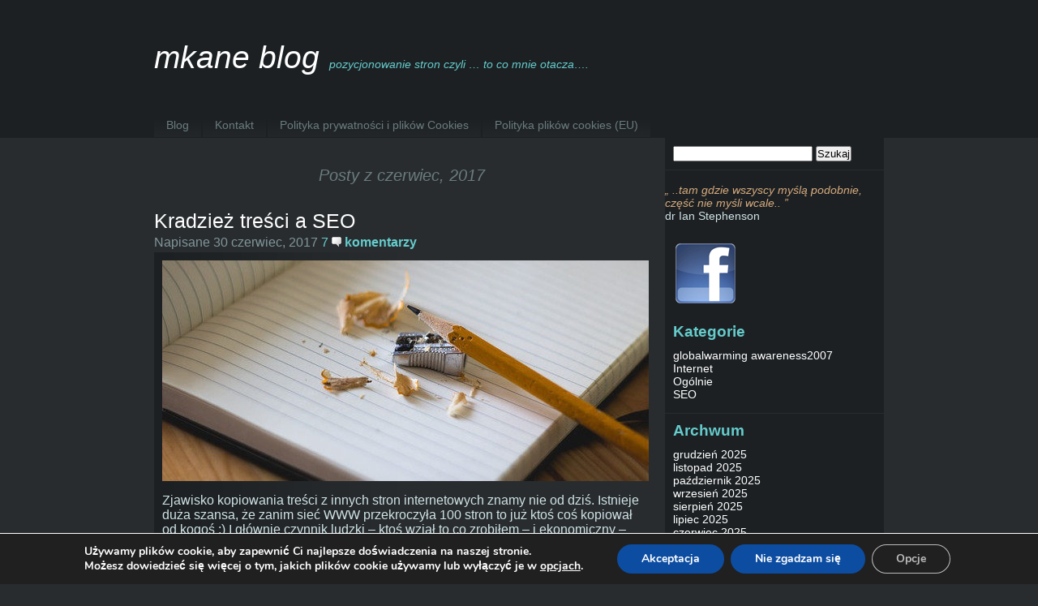

--- FILE ---
content_type: text/html; charset=UTF-8
request_url: https://mkane.antygen.pl/2017/06/
body_size: 8458
content:
<!DOCTYPE html PUBLIC "-//W3C//DTD XHTML 1.0 Transitional//EN" "http://www.w3.org/TR/xhtml1/DTD/xhtml1-transitional.dtd">
<html xmlns="http://www.w3.org/1999/xhtml">
<head profile="http://gmpg.org/xfn/11">
<meta http-equiv="Content-Type" content="text/html; charset=UTF-8" />
<title>
mkane blog &raquo; 2017 &raquo; czerwiec</title>

<META content="Pozycjonowanie stron internetowych - moje przemy&#347;lenia, rady i testy. Poruszam tematy z zakresu wyszukiwarek internetowych, 
system&#243;w komputerowych oraz sieci." name=Description>

<script type="text/javascript" src="https://apis.google.com/js/plusone.js">{ lang: 'pl'}</script>

<meta name="distribution" content="global" />
<meta name="robots" content="follow, all" />
<meta name="language" content="pl" />
<link rel="shortcut icon" href="/favicon.ico" >
<link rel="alternate" type="application/rss+xml" title="RSS 2.0" href="https://mkane.antygen.pl/feed/" />
<link rel="alternate" type="text/xml" title="RSS .92" href="https://mkane.antygen.pl/feed/rss/" />
<link rel="alternate" type="application/atom+xml" title="Atom 0.3" href="https://mkane.antygen.pl/feed/atom/" />
<link rel="pingback" href="https://mkane.antygen.pl/xmlrpc.php" />
	<link rel='archives' title='grudzień 2025' href='https://mkane.antygen.pl/2025/12/' />
	<link rel='archives' title='listopad 2025' href='https://mkane.antygen.pl/2025/11/' />
	<link rel='archives' title='październik 2025' href='https://mkane.antygen.pl/2025/10/' />
	<link rel='archives' title='wrzesień 2025' href='https://mkane.antygen.pl/2025/09/' />
	<link rel='archives' title='sierpień 2025' href='https://mkane.antygen.pl/2025/08/' />
	<link rel='archives' title='lipiec 2025' href='https://mkane.antygen.pl/2025/07/' />
	<link rel='archives' title='czerwiec 2025' href='https://mkane.antygen.pl/2025/06/' />
	<link rel='archives' title='maj 2025' href='https://mkane.antygen.pl/2025/05/' />
	<link rel='archives' title='kwiecień 2025' href='https://mkane.antygen.pl/2025/04/' />
	<link rel='archives' title='marzec 2025' href='https://mkane.antygen.pl/2025/03/' />
	<link rel='archives' title='luty 2025' href='https://mkane.antygen.pl/2025/02/' />
	<link rel='archives' title='styczeń 2025' href='https://mkane.antygen.pl/2025/01/' />
	<link rel='archives' title='grudzień 2024' href='https://mkane.antygen.pl/2024/12/' />
	<link rel='archives' title='listopad 2024' href='https://mkane.antygen.pl/2024/11/' />
	<link rel='archives' title='październik 2024' href='https://mkane.antygen.pl/2024/10/' />
	<link rel='archives' title='wrzesień 2024' href='https://mkane.antygen.pl/2024/09/' />
	<link rel='archives' title='sierpień 2024' href='https://mkane.antygen.pl/2024/08/' />
	<link rel='archives' title='lipiec 2024' href='https://mkane.antygen.pl/2024/07/' />
	<link rel='archives' title='czerwiec 2024' href='https://mkane.antygen.pl/2024/06/' />
	<link rel='archives' title='maj 2024' href='https://mkane.antygen.pl/2024/05/' />
	<link rel='archives' title='kwiecień 2024' href='https://mkane.antygen.pl/2024/04/' />
	<link rel='archives' title='marzec 2024' href='https://mkane.antygen.pl/2024/03/' />
	<link rel='archives' title='luty 2024' href='https://mkane.antygen.pl/2024/02/' />
	<link rel='archives' title='styczeń 2024' href='https://mkane.antygen.pl/2024/01/' />
	<link rel='archives' title='grudzień 2023' href='https://mkane.antygen.pl/2023/12/' />
	<link rel='archives' title='listopad 2023' href='https://mkane.antygen.pl/2023/11/' />
	<link rel='archives' title='październik 2023' href='https://mkane.antygen.pl/2023/10/' />
	<link rel='archives' title='wrzesień 2023' href='https://mkane.antygen.pl/2023/09/' />
	<link rel='archives' title='sierpień 2023' href='https://mkane.antygen.pl/2023/08/' />
	<link rel='archives' title='lipiec 2023' href='https://mkane.antygen.pl/2023/07/' />
	<link rel='archives' title='czerwiec 2023' href='https://mkane.antygen.pl/2023/06/' />
	<link rel='archives' title='maj 2023' href='https://mkane.antygen.pl/2023/05/' />
	<link rel='archives' title='kwiecień 2023' href='https://mkane.antygen.pl/2023/04/' />
	<link rel='archives' title='marzec 2023' href='https://mkane.antygen.pl/2023/03/' />
	<link rel='archives' title='luty 2023' href='https://mkane.antygen.pl/2023/02/' />
	<link rel='archives' title='styczeń 2023' href='https://mkane.antygen.pl/2023/01/' />
	<link rel='archives' title='grudzień 2022' href='https://mkane.antygen.pl/2022/12/' />
	<link rel='archives' title='listopad 2022' href='https://mkane.antygen.pl/2022/11/' />
	<link rel='archives' title='październik 2022' href='https://mkane.antygen.pl/2022/10/' />
	<link rel='archives' title='wrzesień 2022' href='https://mkane.antygen.pl/2022/09/' />
	<link rel='archives' title='sierpień 2022' href='https://mkane.antygen.pl/2022/08/' />
	<link rel='archives' title='lipiec 2022' href='https://mkane.antygen.pl/2022/07/' />
	<link rel='archives' title='czerwiec 2022' href='https://mkane.antygen.pl/2022/06/' />
	<link rel='archives' title='maj 2022' href='https://mkane.antygen.pl/2022/05/' />
	<link rel='archives' title='kwiecień 2022' href='https://mkane.antygen.pl/2022/04/' />
	<link rel='archives' title='marzec 2022' href='https://mkane.antygen.pl/2022/03/' />
	<link rel='archives' title='luty 2022' href='https://mkane.antygen.pl/2022/02/' />
	<link rel='archives' title='styczeń 2022' href='https://mkane.antygen.pl/2022/01/' />
	<link rel='archives' title='grudzień 2021' href='https://mkane.antygen.pl/2021/12/' />
	<link rel='archives' title='listopad 2021' href='https://mkane.antygen.pl/2021/11/' />
	<link rel='archives' title='październik 2021' href='https://mkane.antygen.pl/2021/10/' />
	<link rel='archives' title='wrzesień 2021' href='https://mkane.antygen.pl/2021/09/' />
	<link rel='archives' title='sierpień 2021' href='https://mkane.antygen.pl/2021/08/' />
	<link rel='archives' title='lipiec 2021' href='https://mkane.antygen.pl/2021/07/' />
	<link rel='archives' title='czerwiec 2021' href='https://mkane.antygen.pl/2021/06/' />
	<link rel='archives' title='maj 2021' href='https://mkane.antygen.pl/2021/05/' />
	<link rel='archives' title='kwiecień 2021' href='https://mkane.antygen.pl/2021/04/' />
	<link rel='archives' title='marzec 2021' href='https://mkane.antygen.pl/2021/03/' />
	<link rel='archives' title='luty 2021' href='https://mkane.antygen.pl/2021/02/' />
	<link rel='archives' title='styczeń 2021' href='https://mkane.antygen.pl/2021/01/' />
	<link rel='archives' title='grudzień 2020' href='https://mkane.antygen.pl/2020/12/' />
	<link rel='archives' title='listopad 2020' href='https://mkane.antygen.pl/2020/11/' />
	<link rel='archives' title='październik 2020' href='https://mkane.antygen.pl/2020/10/' />
	<link rel='archives' title='wrzesień 2020' href='https://mkane.antygen.pl/2020/09/' />
	<link rel='archives' title='sierpień 2020' href='https://mkane.antygen.pl/2020/08/' />
	<link rel='archives' title='lipiec 2020' href='https://mkane.antygen.pl/2020/07/' />
	<link rel='archives' title='czerwiec 2020' href='https://mkane.antygen.pl/2020/06/' />
	<link rel='archives' title='maj 2020' href='https://mkane.antygen.pl/2020/05/' />
	<link rel='archives' title='kwiecień 2020' href='https://mkane.antygen.pl/2020/04/' />
	<link rel='archives' title='marzec 2020' href='https://mkane.antygen.pl/2020/03/' />
	<link rel='archives' title='luty 2020' href='https://mkane.antygen.pl/2020/02/' />
	<link rel='archives' title='styczeń 2020' href='https://mkane.antygen.pl/2020/01/' />
	<link rel='archives' title='grudzień 2019' href='https://mkane.antygen.pl/2019/12/' />
	<link rel='archives' title='listopad 2019' href='https://mkane.antygen.pl/2019/11/' />
	<link rel='archives' title='październik 2019' href='https://mkane.antygen.pl/2019/10/' />
	<link rel='archives' title='wrzesień 2019' href='https://mkane.antygen.pl/2019/09/' />
	<link rel='archives' title='sierpień 2019' href='https://mkane.antygen.pl/2019/08/' />
	<link rel='archives' title='lipiec 2019' href='https://mkane.antygen.pl/2019/07/' />
	<link rel='archives' title='czerwiec 2019' href='https://mkane.antygen.pl/2019/06/' />
	<link rel='archives' title='maj 2019' href='https://mkane.antygen.pl/2019/05/' />
	<link rel='archives' title='kwiecień 2019' href='https://mkane.antygen.pl/2019/04/' />
	<link rel='archives' title='marzec 2019' href='https://mkane.antygen.pl/2019/03/' />
	<link rel='archives' title='luty 2019' href='https://mkane.antygen.pl/2019/02/' />
	<link rel='archives' title='styczeń 2019' href='https://mkane.antygen.pl/2019/01/' />
	<link rel='archives' title='grudzień 2018' href='https://mkane.antygen.pl/2018/12/' />
	<link rel='archives' title='listopad 2018' href='https://mkane.antygen.pl/2018/11/' />
	<link rel='archives' title='październik 2018' href='https://mkane.antygen.pl/2018/10/' />
	<link rel='archives' title='wrzesień 2018' href='https://mkane.antygen.pl/2018/09/' />
	<link rel='archives' title='sierpień 2018' href='https://mkane.antygen.pl/2018/08/' />
	<link rel='archives' title='lipiec 2018' href='https://mkane.antygen.pl/2018/07/' />
	<link rel='archives' title='czerwiec 2018' href='https://mkane.antygen.pl/2018/06/' />
	<link rel='archives' title='maj 2018' href='https://mkane.antygen.pl/2018/05/' />
	<link rel='archives' title='kwiecień 2018' href='https://mkane.antygen.pl/2018/04/' />
	<link rel='archives' title='marzec 2018' href='https://mkane.antygen.pl/2018/03/' />
	<link rel='archives' title='luty 2018' href='https://mkane.antygen.pl/2018/02/' />
	<link rel='archives' title='styczeń 2018' href='https://mkane.antygen.pl/2018/01/' />
	<link rel='archives' title='grudzień 2017' href='https://mkane.antygen.pl/2017/12/' />
	<link rel='archives' title='listopad 2017' href='https://mkane.antygen.pl/2017/11/' />
	<link rel='archives' title='październik 2017' href='https://mkane.antygen.pl/2017/10/' />
	<link rel='archives' title='wrzesień 2017' href='https://mkane.antygen.pl/2017/09/' />
	<link rel='archives' title='sierpień 2017' href='https://mkane.antygen.pl/2017/08/' />
	<link rel='archives' title='lipiec 2017' href='https://mkane.antygen.pl/2017/07/' />
	<link rel='archives' title='czerwiec 2017' href='https://mkane.antygen.pl/2017/06/' />
	<link rel='archives' title='maj 2017' href='https://mkane.antygen.pl/2017/05/' />
	<link rel='archives' title='kwiecień 2017' href='https://mkane.antygen.pl/2017/04/' />
	<link rel='archives' title='marzec 2017' href='https://mkane.antygen.pl/2017/03/' />
	<link rel='archives' title='luty 2017' href='https://mkane.antygen.pl/2017/02/' />
	<link rel='archives' title='styczeń 2017' href='https://mkane.antygen.pl/2017/01/' />
	<link rel='archives' title='grudzień 2016' href='https://mkane.antygen.pl/2016/12/' />
	<link rel='archives' title='listopad 2016' href='https://mkane.antygen.pl/2016/11/' />
	<link rel='archives' title='październik 2016' href='https://mkane.antygen.pl/2016/10/' />
	<link rel='archives' title='wrzesień 2016' href='https://mkane.antygen.pl/2016/09/' />
	<link rel='archives' title='sierpień 2016' href='https://mkane.antygen.pl/2016/08/' />
	<link rel='archives' title='lipiec 2016' href='https://mkane.antygen.pl/2016/07/' />
	<link rel='archives' title='czerwiec 2016' href='https://mkane.antygen.pl/2016/06/' />
	<link rel='archives' title='maj 2016' href='https://mkane.antygen.pl/2016/05/' />
	<link rel='archives' title='kwiecień 2016' href='https://mkane.antygen.pl/2016/04/' />
	<link rel='archives' title='marzec 2016' href='https://mkane.antygen.pl/2016/03/' />
	<link rel='archives' title='luty 2016' href='https://mkane.antygen.pl/2016/02/' />
	<link rel='archives' title='styczeń 2016' href='https://mkane.antygen.pl/2016/01/' />
	<link rel='archives' title='grudzień 2015' href='https://mkane.antygen.pl/2015/12/' />
	<link rel='archives' title='listopad 2015' href='https://mkane.antygen.pl/2015/11/' />
	<link rel='archives' title='październik 2015' href='https://mkane.antygen.pl/2015/10/' />
	<link rel='archives' title='wrzesień 2015' href='https://mkane.antygen.pl/2015/09/' />
	<link rel='archives' title='sierpień 2015' href='https://mkane.antygen.pl/2015/08/' />
	<link rel='archives' title='lipiec 2015' href='https://mkane.antygen.pl/2015/07/' />
	<link rel='archives' title='czerwiec 2015' href='https://mkane.antygen.pl/2015/06/' />
	<link rel='archives' title='maj 2015' href='https://mkane.antygen.pl/2015/05/' />
	<link rel='archives' title='kwiecień 2015' href='https://mkane.antygen.pl/2015/04/' />
	<link rel='archives' title='marzec 2015' href='https://mkane.antygen.pl/2015/03/' />
	<link rel='archives' title='luty 2015' href='https://mkane.antygen.pl/2015/02/' />
	<link rel='archives' title='styczeń 2015' href='https://mkane.antygen.pl/2015/01/' />
	<link rel='archives' title='grudzień 2014' href='https://mkane.antygen.pl/2014/12/' />
	<link rel='archives' title='listopad 2014' href='https://mkane.antygen.pl/2014/11/' />
	<link rel='archives' title='październik 2014' href='https://mkane.antygen.pl/2014/10/' />
	<link rel='archives' title='wrzesień 2014' href='https://mkane.antygen.pl/2014/09/' />
	<link rel='archives' title='sierpień 2014' href='https://mkane.antygen.pl/2014/08/' />
	<link rel='archives' title='lipiec 2014' href='https://mkane.antygen.pl/2014/07/' />
	<link rel='archives' title='czerwiec 2014' href='https://mkane.antygen.pl/2014/06/' />
	<link rel='archives' title='maj 2014' href='https://mkane.antygen.pl/2014/05/' />
	<link rel='archives' title='kwiecień 2014' href='https://mkane.antygen.pl/2014/04/' />
	<link rel='archives' title='marzec 2014' href='https://mkane.antygen.pl/2014/03/' />
	<link rel='archives' title='luty 2014' href='https://mkane.antygen.pl/2014/02/' />
	<link rel='archives' title='styczeń 2014' href='https://mkane.antygen.pl/2014/01/' />
	<link rel='archives' title='grudzień 2013' href='https://mkane.antygen.pl/2013/12/' />
	<link rel='archives' title='listopad 2013' href='https://mkane.antygen.pl/2013/11/' />
	<link rel='archives' title='październik 2013' href='https://mkane.antygen.pl/2013/10/' />
	<link rel='archives' title='wrzesień 2013' href='https://mkane.antygen.pl/2013/09/' />
	<link rel='archives' title='sierpień 2013' href='https://mkane.antygen.pl/2013/08/' />
	<link rel='archives' title='lipiec 2013' href='https://mkane.antygen.pl/2013/07/' />
	<link rel='archives' title='czerwiec 2013' href='https://mkane.antygen.pl/2013/06/' />
	<link rel='archives' title='maj 2013' href='https://mkane.antygen.pl/2013/05/' />
	<link rel='archives' title='kwiecień 2013' href='https://mkane.antygen.pl/2013/04/' />
	<link rel='archives' title='marzec 2013' href='https://mkane.antygen.pl/2013/03/' />
	<link rel='archives' title='luty 2013' href='https://mkane.antygen.pl/2013/02/' />
	<link rel='archives' title='styczeń 2013' href='https://mkane.antygen.pl/2013/01/' />
	<link rel='archives' title='grudzień 2012' href='https://mkane.antygen.pl/2012/12/' />
	<link rel='archives' title='listopad 2012' href='https://mkane.antygen.pl/2012/11/' />
	<link rel='archives' title='październik 2012' href='https://mkane.antygen.pl/2012/10/' />
	<link rel='archives' title='wrzesień 2012' href='https://mkane.antygen.pl/2012/09/' />
	<link rel='archives' title='sierpień 2012' href='https://mkane.antygen.pl/2012/08/' />
	<link rel='archives' title='lipiec 2012' href='https://mkane.antygen.pl/2012/07/' />
	<link rel='archives' title='czerwiec 2012' href='https://mkane.antygen.pl/2012/06/' />
	<link rel='archives' title='kwiecień 2012' href='https://mkane.antygen.pl/2012/04/' />
	<link rel='archives' title='marzec 2012' href='https://mkane.antygen.pl/2012/03/' />
	<link rel='archives' title='luty 2012' href='https://mkane.antygen.pl/2012/02/' />
	<link rel='archives' title='styczeń 2012' href='https://mkane.antygen.pl/2012/01/' />
	<link rel='archives' title='grudzień 2011' href='https://mkane.antygen.pl/2011/12/' />
	<link rel='archives' title='listopad 2011' href='https://mkane.antygen.pl/2011/11/' />
	<link rel='archives' title='październik 2011' href='https://mkane.antygen.pl/2011/10/' />
	<link rel='archives' title='wrzesień 2011' href='https://mkane.antygen.pl/2011/09/' />
	<link rel='archives' title='sierpień 2011' href='https://mkane.antygen.pl/2011/08/' />
	<link rel='archives' title='lipiec 2011' href='https://mkane.antygen.pl/2011/07/' />
	<link rel='archives' title='czerwiec 2011' href='https://mkane.antygen.pl/2011/06/' />
	<link rel='archives' title='maj 2011' href='https://mkane.antygen.pl/2011/05/' />
	<link rel='archives' title='kwiecień 2011' href='https://mkane.antygen.pl/2011/04/' />
	<link rel='archives' title='marzec 2011' href='https://mkane.antygen.pl/2011/03/' />
	<link rel='archives' title='luty 2011' href='https://mkane.antygen.pl/2011/02/' />
	<link rel='archives' title='styczeń 2011' href='https://mkane.antygen.pl/2011/01/' />
	<link rel='archives' title='grudzień 2010' href='https://mkane.antygen.pl/2010/12/' />
	<link rel='archives' title='listopad 2010' href='https://mkane.antygen.pl/2010/11/' />
	<link rel='archives' title='październik 2010' href='https://mkane.antygen.pl/2010/10/' />
	<link rel='archives' title='wrzesień 2010' href='https://mkane.antygen.pl/2010/09/' />
	<link rel='archives' title='sierpień 2010' href='https://mkane.antygen.pl/2010/08/' />
	<link rel='archives' title='lipiec 2010' href='https://mkane.antygen.pl/2010/07/' />
	<link rel='archives' title='czerwiec 2010' href='https://mkane.antygen.pl/2010/06/' />
	<link rel='archives' title='maj 2010' href='https://mkane.antygen.pl/2010/05/' />
	<link rel='archives' title='kwiecień 2010' href='https://mkane.antygen.pl/2010/04/' />
	<link rel='archives' title='marzec 2010' href='https://mkane.antygen.pl/2010/03/' />
	<link rel='archives' title='luty 2010' href='https://mkane.antygen.pl/2010/02/' />
	<link rel='archives' title='styczeń 2010' href='https://mkane.antygen.pl/2010/01/' />
	<link rel='archives' title='grudzień 2009' href='https://mkane.antygen.pl/2009/12/' />
	<link rel='archives' title='listopad 2009' href='https://mkane.antygen.pl/2009/11/' />
	<link rel='archives' title='październik 2009' href='https://mkane.antygen.pl/2009/10/' />
	<link rel='archives' title='wrzesień 2009' href='https://mkane.antygen.pl/2009/09/' />
	<link rel='archives' title='sierpień 2009' href='https://mkane.antygen.pl/2009/08/' />
	<link rel='archives' title='lipiec 2009' href='https://mkane.antygen.pl/2009/07/' />
	<link rel='archives' title='czerwiec 2009' href='https://mkane.antygen.pl/2009/06/' />
	<link rel='archives' title='maj 2009' href='https://mkane.antygen.pl/2009/05/' />
	<link rel='archives' title='kwiecień 2009' href='https://mkane.antygen.pl/2009/04/' />
	<link rel='archives' title='marzec 2009' href='https://mkane.antygen.pl/2009/03/' />
	<link rel='archives' title='luty 2009' href='https://mkane.antygen.pl/2009/02/' />
	<link rel='archives' title='styczeń 2009' href='https://mkane.antygen.pl/2009/01/' />
	<link rel='archives' title='grudzień 2008' href='https://mkane.antygen.pl/2008/12/' />
	<link rel='archives' title='listopad 2008' href='https://mkane.antygen.pl/2008/11/' />
	<link rel='archives' title='październik 2008' href='https://mkane.antygen.pl/2008/10/' />
	<link rel='archives' title='wrzesień 2008' href='https://mkane.antygen.pl/2008/09/' />
	<link rel='archives' title='sierpień 2008' href='https://mkane.antygen.pl/2008/08/' />
	<link rel='archives' title='lipiec 2008' href='https://mkane.antygen.pl/2008/07/' />
	<link rel='archives' title='czerwiec 2008' href='https://mkane.antygen.pl/2008/06/' />
	<link rel='archives' title='maj 2008' href='https://mkane.antygen.pl/2008/05/' />
	<link rel='archives' title='kwiecień 2008' href='https://mkane.antygen.pl/2008/04/' />
	<link rel='archives' title='marzec 2008' href='https://mkane.antygen.pl/2008/03/' />
	<link rel='archives' title='luty 2008' href='https://mkane.antygen.pl/2008/02/' />
	<link rel='archives' title='styczeń 2008' href='https://mkane.antygen.pl/2008/01/' />
	<link rel='archives' title='grudzień 2007' href='https://mkane.antygen.pl/2007/12/' />
	<link rel='archives' title='listopad 2007' href='https://mkane.antygen.pl/2007/11/' />
	<link rel='archives' title='październik 2007' href='https://mkane.antygen.pl/2007/10/' />
	<link rel='archives' title='wrzesień 2007' href='https://mkane.antygen.pl/2007/09/' />
	<link rel='archives' title='sierpień 2007' href='https://mkane.antygen.pl/2007/08/' />
	<link rel='archives' title='lipiec 2007' href='https://mkane.antygen.pl/2007/07/' />
	<link rel='archives' title='czerwiec 2007' href='https://mkane.antygen.pl/2007/06/' />
	<link rel='archives' title='marzec 2007' href='https://mkane.antygen.pl/2007/03/' />
	<link rel='archives' title='luty 2007' href='https://mkane.antygen.pl/2007/02/' />
	<link rel='archives' title='styczeń 2007' href='https://mkane.antygen.pl/2007/01/' />
	<link rel='archives' title='grudzień 2006' href='https://mkane.antygen.pl/2006/12/' />
	<link rel='archives' title='październik 2006' href='https://mkane.antygen.pl/2006/10/' />
	<link rel='archives' title='wrzesień 2006' href='https://mkane.antygen.pl/2006/09/' />
	<link rel='archives' title='sierpień 2006' href='https://mkane.antygen.pl/2006/08/' />
<style type="text/css" media="screen">
		<!-- @import url( https://mkane.antygen.pl/wp-content/themes/blue-moon-10/style.css ); -->
		</style>
<link rel="canonical" href="https://mkane.antygen.pl/2017/06/" /><link rel="dns-prefetch" href="//connect.facebook.net" />
<link rel='dns-prefetch' href='//connect.facebook.net' />
<link rel='dns-prefetch' href='//s.w.org' />
		<script type="text/javascript">
			window._wpemojiSettings = {"baseUrl":"https:\/\/s.w.org\/images\/core\/emoji\/11\/72x72\/","ext":".png","svgUrl":"https:\/\/s.w.org\/images\/core\/emoji\/11\/svg\/","svgExt":".svg","source":{"concatemoji":"https:\/\/mkane.antygen.pl\/wp-includes\/js\/wp-emoji-release.min.js?ver=4.9.28"}};
			!function(e,a,t){var n,r,o,i=a.createElement("canvas"),p=i.getContext&&i.getContext("2d");function s(e,t){var a=String.fromCharCode;p.clearRect(0,0,i.width,i.height),p.fillText(a.apply(this,e),0,0);e=i.toDataURL();return p.clearRect(0,0,i.width,i.height),p.fillText(a.apply(this,t),0,0),e===i.toDataURL()}function c(e){var t=a.createElement("script");t.src=e,t.defer=t.type="text/javascript",a.getElementsByTagName("head")[0].appendChild(t)}for(o=Array("flag","emoji"),t.supports={everything:!0,everythingExceptFlag:!0},r=0;r<o.length;r++)t.supports[o[r]]=function(e){if(!p||!p.fillText)return!1;switch(p.textBaseline="top",p.font="600 32px Arial",e){case"flag":return s([55356,56826,55356,56819],[55356,56826,8203,55356,56819])?!1:!s([55356,57332,56128,56423,56128,56418,56128,56421,56128,56430,56128,56423,56128,56447],[55356,57332,8203,56128,56423,8203,56128,56418,8203,56128,56421,8203,56128,56430,8203,56128,56423,8203,56128,56447]);case"emoji":return!s([55358,56760,9792,65039],[55358,56760,8203,9792,65039])}return!1}(o[r]),t.supports.everything=t.supports.everything&&t.supports[o[r]],"flag"!==o[r]&&(t.supports.everythingExceptFlag=t.supports.everythingExceptFlag&&t.supports[o[r]]);t.supports.everythingExceptFlag=t.supports.everythingExceptFlag&&!t.supports.flag,t.DOMReady=!1,t.readyCallback=function(){t.DOMReady=!0},t.supports.everything||(n=function(){t.readyCallback()},a.addEventListener?(a.addEventListener("DOMContentLoaded",n,!1),e.addEventListener("load",n,!1)):(e.attachEvent("onload",n),a.attachEvent("onreadystatechange",function(){"complete"===a.readyState&&t.readyCallback()})),(n=t.source||{}).concatemoji?c(n.concatemoji):n.wpemoji&&n.twemoji&&(c(n.twemoji),c(n.wpemoji)))}(window,document,window._wpemojiSettings);
		</script>
		<style type="text/css">
img.wp-smiley,
img.emoji {
	display: inline !important;
	border: none !important;
	box-shadow: none !important;
	height: 1em !important;
	width: 1em !important;
	margin: 0 .07em !important;
	vertical-align: -0.1em !important;
	background: none !important;
	padding: 0 !important;
}
</style>
<link rel='stylesheet' id='moove_gdpr_frontend-css'  href='https://mkane.antygen.pl/wp-content/plugins/gdpr-cookie-compliance/dist/styles/gdpr-main.css?ver=4.16.1' type='text/css' media='all' />
<style id='moove_gdpr_frontend-inline-css' type='text/css'>
#moove_gdpr_cookie_modal,#moove_gdpr_cookie_info_bar,.gdpr_cookie_settings_shortcode_content{font-family:Nunito,sans-serif}#moove_gdpr_save_popup_settings_button{background-color:#373737;color:#fff}#moove_gdpr_save_popup_settings_button:hover{background-color:#000}#moove_gdpr_cookie_info_bar .moove-gdpr-info-bar-container .moove-gdpr-info-bar-content a.mgbutton,#moove_gdpr_cookie_info_bar .moove-gdpr-info-bar-container .moove-gdpr-info-bar-content button.mgbutton{background-color:#0c4da2}#moove_gdpr_cookie_modal .moove-gdpr-modal-content .moove-gdpr-modal-footer-content .moove-gdpr-button-holder a.mgbutton,#moove_gdpr_cookie_modal .moove-gdpr-modal-content .moove-gdpr-modal-footer-content .moove-gdpr-button-holder button.mgbutton,.gdpr_cookie_settings_shortcode_content .gdpr-shr-button.button-green{background-color:#0c4da2;border-color:#0c4da2}#moove_gdpr_cookie_modal .moove-gdpr-modal-content .moove-gdpr-modal-footer-content .moove-gdpr-button-holder a.mgbutton:hover,#moove_gdpr_cookie_modal .moove-gdpr-modal-content .moove-gdpr-modal-footer-content .moove-gdpr-button-holder button.mgbutton:hover,.gdpr_cookie_settings_shortcode_content .gdpr-shr-button.button-green:hover{background-color:#fff;color:#0c4da2}#moove_gdpr_cookie_modal .moove-gdpr-modal-content .moove-gdpr-modal-close i,#moove_gdpr_cookie_modal .moove-gdpr-modal-content .moove-gdpr-modal-close span.gdpr-icon{background-color:#0c4da2;border:1px solid #0c4da2}#moove_gdpr_cookie_info_bar span.change-settings-button.focus-g,#moove_gdpr_cookie_info_bar span.change-settings-button:focus,#moove_gdpr_cookie_info_bar button.change-settings-button.focus-g,#moove_gdpr_cookie_info_bar button.change-settings-button:focus{-webkit-box-shadow:0 0 1px 3px #0c4da2;-moz-box-shadow:0 0 1px 3px #0c4da2;box-shadow:0 0 1px 3px #0c4da2}#moove_gdpr_cookie_modal .moove-gdpr-modal-content .moove-gdpr-modal-close i:hover,#moove_gdpr_cookie_modal .moove-gdpr-modal-content .moove-gdpr-modal-close span.gdpr-icon:hover,#moove_gdpr_cookie_info_bar span[data-href]>u.change-settings-button{color:#0c4da2}#moove_gdpr_cookie_modal .moove-gdpr-modal-content .moove-gdpr-modal-left-content #moove-gdpr-menu li.menu-item-selected a span.gdpr-icon,#moove_gdpr_cookie_modal .moove-gdpr-modal-content .moove-gdpr-modal-left-content #moove-gdpr-menu li.menu-item-selected button span.gdpr-icon{color:inherit}#moove_gdpr_cookie_modal .moove-gdpr-modal-content .moove-gdpr-modal-left-content #moove-gdpr-menu li a span.gdpr-icon,#moove_gdpr_cookie_modal .moove-gdpr-modal-content .moove-gdpr-modal-left-content #moove-gdpr-menu li button span.gdpr-icon{color:inherit}#moove_gdpr_cookie_modal .gdpr-acc-link{line-height:0;font-size:0;color:transparent;position:absolute}#moove_gdpr_cookie_modal .moove-gdpr-modal-content .moove-gdpr-modal-close:hover i,#moove_gdpr_cookie_modal .moove-gdpr-modal-content .moove-gdpr-modal-left-content #moove-gdpr-menu li a,#moove_gdpr_cookie_modal .moove-gdpr-modal-content .moove-gdpr-modal-left-content #moove-gdpr-menu li button,#moove_gdpr_cookie_modal .moove-gdpr-modal-content .moove-gdpr-modal-left-content #moove-gdpr-menu li button i,#moove_gdpr_cookie_modal .moove-gdpr-modal-content .moove-gdpr-modal-left-content #moove-gdpr-menu li a i,#moove_gdpr_cookie_modal .moove-gdpr-modal-content .moove-gdpr-tab-main .moove-gdpr-tab-main-content a:hover,#moove_gdpr_cookie_info_bar.moove-gdpr-dark-scheme .moove-gdpr-info-bar-container .moove-gdpr-info-bar-content a.mgbutton:hover,#moove_gdpr_cookie_info_bar.moove-gdpr-dark-scheme .moove-gdpr-info-bar-container .moove-gdpr-info-bar-content button.mgbutton:hover,#moove_gdpr_cookie_info_bar.moove-gdpr-dark-scheme .moove-gdpr-info-bar-container .moove-gdpr-info-bar-content a:hover,#moove_gdpr_cookie_info_bar.moove-gdpr-dark-scheme .moove-gdpr-info-bar-container .moove-gdpr-info-bar-content button:hover,#moove_gdpr_cookie_info_bar.moove-gdpr-dark-scheme .moove-gdpr-info-bar-container .moove-gdpr-info-bar-content span.change-settings-button:hover,#moove_gdpr_cookie_info_bar.moove-gdpr-dark-scheme .moove-gdpr-info-bar-container .moove-gdpr-info-bar-content button.change-settings-button:hover,#moove_gdpr_cookie_info_bar.moove-gdpr-dark-scheme .moove-gdpr-info-bar-container .moove-gdpr-info-bar-content u.change-settings-button:hover,#moove_gdpr_cookie_info_bar span[data-href]>u.change-settings-button,#moove_gdpr_cookie_info_bar.moove-gdpr-dark-scheme .moove-gdpr-info-bar-container .moove-gdpr-info-bar-content a.mgbutton.focus-g,#moove_gdpr_cookie_info_bar.moove-gdpr-dark-scheme .moove-gdpr-info-bar-container .moove-gdpr-info-bar-content button.mgbutton.focus-g,#moove_gdpr_cookie_info_bar.moove-gdpr-dark-scheme .moove-gdpr-info-bar-container .moove-gdpr-info-bar-content a.focus-g,#moove_gdpr_cookie_info_bar.moove-gdpr-dark-scheme .moove-gdpr-info-bar-container .moove-gdpr-info-bar-content button.focus-g,#moove_gdpr_cookie_info_bar.moove-gdpr-dark-scheme .moove-gdpr-info-bar-container .moove-gdpr-info-bar-content a.mgbutton:focus,#moove_gdpr_cookie_info_bar.moove-gdpr-dark-scheme .moove-gdpr-info-bar-container .moove-gdpr-info-bar-content button.mgbutton:focus,#moove_gdpr_cookie_info_bar.moove-gdpr-dark-scheme .moove-gdpr-info-bar-container .moove-gdpr-info-bar-content a:focus,#moove_gdpr_cookie_info_bar.moove-gdpr-dark-scheme .moove-gdpr-info-bar-container .moove-gdpr-info-bar-content button:focus,#moove_gdpr_cookie_info_bar.moove-gdpr-dark-scheme .moove-gdpr-info-bar-container .moove-gdpr-info-bar-content span.change-settings-button.focus-g,span.change-settings-button:focus,button.change-settings-button.focus-g,button.change-settings-button:focus,#moove_gdpr_cookie_info_bar.moove-gdpr-dark-scheme .moove-gdpr-info-bar-container .moove-gdpr-info-bar-content u.change-settings-button.focus-g,#moove_gdpr_cookie_info_bar.moove-gdpr-dark-scheme .moove-gdpr-info-bar-container .moove-gdpr-info-bar-content u.change-settings-button:focus{color:#0c4da2}#moove_gdpr_cookie_modal .moove-gdpr-branding.focus-g span,#moove_gdpr_cookie_modal .moove-gdpr-modal-content .moove-gdpr-tab-main a.focus-g{color:#0c4da2}#moove_gdpr_cookie_modal.gdpr_lightbox-hide{display:none}
</style>
<script type='text/javascript' src='https://mkane.antygen.pl/wp-includes/js/jquery/jquery.js?ver=1.12.4'></script>
<script type='text/javascript' src='https://mkane.antygen.pl/wp-includes/js/jquery/jquery-migrate.min.js?ver=1.4.1'></script>
<link rel='https://api.w.org/' href='https://mkane.antygen.pl/wp-json/' />
<meta name="generator" content="WordPress 4.9.28" />
<meta property="og:site_name" content="mkane blog" />
<meta property="og:type" content="website" />
<meta property="og:locale" content="pl_PL" />
<!-- Facebook Pixel Code -->
<script>
!function(f,b,e,v,n,t,s)
{if(f.fbq)return;n=f.fbq=function(){n.callMethod?
n.callMethod.apply(n,arguments):n.queue.push(arguments)};
if(!f._fbq)f._fbq=n;n.push=n;n.loaded=!0;n.version='2.0';
n.queue=[];t=b.createElement(e);t.async=!0;
t.src=v;s=b.getElementsByTagName(e)[0];
s.parentNode.insertBefore(t,s)}(window,document,'script',
'https://connect.facebook.net/en_US/fbevents.js');
fbq('init', '362316485117611');
fbq('track', 'PageView');
</script>
<noscript>
<img height="1" width="1"
src="https://www.facebook.com/tr?id=362316485117611&ev=PageView
&noscript=1"/>
</noscript>
<!-- End Facebook Pixel Code -->
</head>
<body data-rsssl=1 id="home" class="log">
<div id="header">
    <div id="blogname"><a href="https://mkane.antygen.pl">mkane blog</a> <span class="description"> &nbsp;&nbsp;pozycjonowanie stron czyli &#8230; to co mnie otacza&#8230;.</span></div></div>
  <div class="navwidthbg">
<div class="navwidth">
    <ul class="navigation">
            <li class=""><a href="https://mkane.antygen.pl" title="Blog"><span>Blog</span></a></li>
      <li class=""><a href="https://mkane.antygen.pl/kontakt/" title="Kontakt"><span>Kontakt</span></a></li>
<li class=""><a href="https://mkane.antygen.pl/polityka-prywatnosci-i-plikow-cookies/" title="Polityka prywatności i plików Cookies"><span>Polityka prywatności i plików Cookies</span></a></li>
<li class=""><a href="https://mkane.antygen.pl/polityka-plikow-cookies-eu/" title="Polityka plików cookies (EU)"><span>Polityka plików cookies (EU)</span></a></li>
    </ul> 
  </div></div>
<div id="wrap">
<div id="content">
        <h2 class='archives'>Posty z
    czerwiec, 2017  </h2>
      <div class="entry">
    <h3 class="entrytitle" id="post-4769"> <a href="https://mkane.antygen.pl/seo/kradziez-tresci-a-seo/" rel="bookmark" title="Kradzież treści a SEO">
      Kradzież treści a SEO      </a> </h3>
    <div class="entrymeta">
      Napisane 30 czerwiec, 2017 <a href="https://mkane.antygen.pl/seo/kradziez-tresci-a-seo/#comments">7 <img src="https://mkane.antygen.pl/wp-content/themes/blue-moon-10/images/comments.gif"  title="comments" alt="*" /><strong> komentarzy</a>      </strong> </div>
    <div class="entrybody">
      <p style="text-align: center;"><img src="https://mkane.antygen.pl/wp-content/media/2017/06/tresci-600x272.jpg" alt="" width="600" height="272" class="alignnone size-medium wp-image-4776" style="border: 0;"/></p>
<p>Zjawisko kopiowania treści z innych stron internetowych znamy nie od dziś. Istnieje duża szansa, że zanim sieć WWW przekroczyła 100 stron to już ktoś coś kopiował od kogoś :) I głównie czynnik ludzki &#8211; ktoś wziął to co zrobiłem &#8211; i ekonomiczny &#8211; zapłaciłem, poświeciłem czas &#8211; był powodem wzburzenia w takiej sytuacji.</p>
<p>A później pojawiło się SEO..</p>
<p>Przez wiele lat niewielu obchodziło to, że treść jest powielona aż do pojawienia się &#8230;. <a href="https://mkane.antygen.pl/seo/caffeine-nowy-algorytm-google/">Caffeine</a>. </p>
<p>Wiem, że teraz gdy myśli się o tego typu problemach z treścią, myśli się o Pandzie ale to właśnie algorytm Caffeine wprowadził znacznie zmiany w postrzeganiu kwestii powieleń treści. A później wdrożyli Pandę, która dodała swoje 1500 groszy.</p>
<p>Od kradzieży przeszedłem do powielenia ale nie będę się tutaj rozwodził nad samymi powielenia zwłaszcza wewnętrznymi. </p>
<p>Skoncentruję się nad tym co, można powiedzieć od nas nie zależy. A opiszę tylko przypadki, które dotknęły witryny, którymi się opiekujemy. </p>
<p>By było mi łatwiej wspomnę tylko kilka ostatnich miesięcy :)<br />
 <a href="https://mkane.antygen.pl/seo/kradziez-tresci-a-seo/#more-4769" class="more-link">&#8230;Czytaj dalej &raquo;</a></p>
    </div>
    <!--
	<rdf:RDF xmlns:rdf="http://www.w3.org/1999/02/22-rdf-syntax-ns#"
			xmlns:dc="http://purl.org/dc/elements/1.1/"
			xmlns:trackback="http://madskills.com/public/xml/rss/module/trackback/">
		<rdf:Description rdf:about="https://mkane.antygen.pl/seo/kradziez-tresci-a-seo/"
    dc:identifier="https://mkane.antygen.pl/seo/kradziez-tresci-a-seo/"
    dc:title="Kradzież treści a SEO"
    trackback:ping="https://mkane.antygen.pl/seo/kradziez-tresci-a-seo/trackback/" />
</rdf:RDF>	-->
  </div>
    <p>
      </p>
</div>
<div id="sidebar">
  <div id="searchdiv">
    <form id="searchform" method="get" action="/index.php">
      <input type="text" name="s" id="s" size="20"/>
      <input name="sbutt" type="submit" value="Szukaj" alt="szukaj"  />
</form></div>
    
			<div class="textwidget"><br><h5><i>„ ..tam gdzie wszyscy myślą podobnie, część nie myśli wcale.. ”</i></h5>
dr Ian Stephenson <br><br>
<hr>

<a href="https://www.facebook.com/pages/Mkane-SEO-blog/384379848351290" /><img src="/wp-content/media/facebook.png" alt="Profil bloga na Facebook"></a>
<hr></div>
		<h2>Kategorie</h2>		<ul>
	<li class="cat-item cat-item-5"><a href="https://mkane.antygen.pl/category/globalwarming-awareness2007/" >globalwarming awareness2007</a>
</li>
	<li class="cat-item cat-item-4"><a href="https://mkane.antygen.pl/category/internet/" >Internet</a>
</li>
	<li class="cat-item cat-item-2"><a href="https://mkane.antygen.pl/category/ogolnie/" >Ogólnie</a>
</li>
	<li class="cat-item cat-item-3"><a href="https://mkane.antygen.pl/category/seo/" >SEO</a>
</li>
		</ul>
<h2>Archwum</h2>		<ul>
			<li><a href='https://mkane.antygen.pl/2025/12/'>grudzień 2025</a></li>
	<li><a href='https://mkane.antygen.pl/2025/11/'>listopad 2025</a></li>
	<li><a href='https://mkane.antygen.pl/2025/10/'>październik 2025</a></li>
	<li><a href='https://mkane.antygen.pl/2025/09/'>wrzesień 2025</a></li>
	<li><a href='https://mkane.antygen.pl/2025/08/'>sierpień 2025</a></li>
	<li><a href='https://mkane.antygen.pl/2025/07/'>lipiec 2025</a></li>
	<li><a href='https://mkane.antygen.pl/2025/06/'>czerwiec 2025</a></li>
	<li><a href='https://mkane.antygen.pl/2025/05/'>maj 2025</a></li>
	<li><a href='https://mkane.antygen.pl/2025/04/'>kwiecień 2025</a></li>
	<li><a href='https://mkane.antygen.pl/2025/03/'>marzec 2025</a></li>
	<li><a href='https://mkane.antygen.pl/2025/02/'>luty 2025</a></li>
	<li><a href='https://mkane.antygen.pl/2025/01/'>styczeń 2025</a></li>
	<li><a href='https://mkane.antygen.pl/2024/12/'>grudzień 2024</a></li>
	<li><a href='https://mkane.antygen.pl/2024/11/'>listopad 2024</a></li>
	<li><a href='https://mkane.antygen.pl/2024/10/'>październik 2024</a></li>
	<li><a href='https://mkane.antygen.pl/2024/09/'>wrzesień 2024</a></li>
	<li><a href='https://mkane.antygen.pl/2024/08/'>sierpień 2024</a></li>
	<li><a href='https://mkane.antygen.pl/2024/07/'>lipiec 2024</a></li>
	<li><a href='https://mkane.antygen.pl/2024/06/'>czerwiec 2024</a></li>
	<li><a href='https://mkane.antygen.pl/2024/05/'>maj 2024</a></li>
	<li><a href='https://mkane.antygen.pl/2024/04/'>kwiecień 2024</a></li>
	<li><a href='https://mkane.antygen.pl/2024/03/'>marzec 2024</a></li>
	<li><a href='https://mkane.antygen.pl/2024/02/'>luty 2024</a></li>
	<li><a href='https://mkane.antygen.pl/2024/01/'>styczeń 2024</a></li>
	<li><a href='https://mkane.antygen.pl/2023/12/'>grudzień 2023</a></li>
	<li><a href='https://mkane.antygen.pl/2023/11/'>listopad 2023</a></li>
	<li><a href='https://mkane.antygen.pl/2023/10/'>październik 2023</a></li>
	<li><a href='https://mkane.antygen.pl/2023/09/'>wrzesień 2023</a></li>
	<li><a href='https://mkane.antygen.pl/2023/08/'>sierpień 2023</a></li>
	<li><a href='https://mkane.antygen.pl/2023/07/'>lipiec 2023</a></li>
	<li><a href='https://mkane.antygen.pl/2023/06/'>czerwiec 2023</a></li>
	<li><a href='https://mkane.antygen.pl/2023/05/'>maj 2023</a></li>
	<li><a href='https://mkane.antygen.pl/2023/04/'>kwiecień 2023</a></li>
	<li><a href='https://mkane.antygen.pl/2023/03/'>marzec 2023</a></li>
	<li><a href='https://mkane.antygen.pl/2023/02/'>luty 2023</a></li>
	<li><a href='https://mkane.antygen.pl/2023/01/'>styczeń 2023</a></li>
	<li><a href='https://mkane.antygen.pl/2022/12/'>grudzień 2022</a></li>
	<li><a href='https://mkane.antygen.pl/2022/11/'>listopad 2022</a></li>
	<li><a href='https://mkane.antygen.pl/2022/10/'>październik 2022</a></li>
	<li><a href='https://mkane.antygen.pl/2022/09/'>wrzesień 2022</a></li>
	<li><a href='https://mkane.antygen.pl/2022/08/'>sierpień 2022</a></li>
	<li><a href='https://mkane.antygen.pl/2022/07/'>lipiec 2022</a></li>
	<li><a href='https://mkane.antygen.pl/2022/06/'>czerwiec 2022</a></li>
	<li><a href='https://mkane.antygen.pl/2022/05/'>maj 2022</a></li>
	<li><a href='https://mkane.antygen.pl/2022/04/'>kwiecień 2022</a></li>
	<li><a href='https://mkane.antygen.pl/2022/03/'>marzec 2022</a></li>
	<li><a href='https://mkane.antygen.pl/2022/02/'>luty 2022</a></li>
	<li><a href='https://mkane.antygen.pl/2022/01/'>styczeń 2022</a></li>
	<li><a href='https://mkane.antygen.pl/2021/12/'>grudzień 2021</a></li>
	<li><a href='https://mkane.antygen.pl/2021/11/'>listopad 2021</a></li>
	<li><a href='https://mkane.antygen.pl/2021/10/'>październik 2021</a></li>
	<li><a href='https://mkane.antygen.pl/2021/09/'>wrzesień 2021</a></li>
	<li><a href='https://mkane.antygen.pl/2021/08/'>sierpień 2021</a></li>
	<li><a href='https://mkane.antygen.pl/2021/07/'>lipiec 2021</a></li>
	<li><a href='https://mkane.antygen.pl/2021/06/'>czerwiec 2021</a></li>
	<li><a href='https://mkane.antygen.pl/2021/05/'>maj 2021</a></li>
	<li><a href='https://mkane.antygen.pl/2021/04/'>kwiecień 2021</a></li>
	<li><a href='https://mkane.antygen.pl/2021/03/'>marzec 2021</a></li>
	<li><a href='https://mkane.antygen.pl/2021/02/'>luty 2021</a></li>
	<li><a href='https://mkane.antygen.pl/2021/01/'>styczeń 2021</a></li>
	<li><a href='https://mkane.antygen.pl/2020/12/'>grudzień 2020</a></li>
	<li><a href='https://mkane.antygen.pl/2020/11/'>listopad 2020</a></li>
	<li><a href='https://mkane.antygen.pl/2020/10/'>październik 2020</a></li>
	<li><a href='https://mkane.antygen.pl/2020/09/'>wrzesień 2020</a></li>
	<li><a href='https://mkane.antygen.pl/2020/08/'>sierpień 2020</a></li>
	<li><a href='https://mkane.antygen.pl/2020/07/'>lipiec 2020</a></li>
	<li><a href='https://mkane.antygen.pl/2020/06/'>czerwiec 2020</a></li>
	<li><a href='https://mkane.antygen.pl/2020/05/'>maj 2020</a></li>
	<li><a href='https://mkane.antygen.pl/2020/04/'>kwiecień 2020</a></li>
	<li><a href='https://mkane.antygen.pl/2020/03/'>marzec 2020</a></li>
	<li><a href='https://mkane.antygen.pl/2020/02/'>luty 2020</a></li>
	<li><a href='https://mkane.antygen.pl/2020/01/'>styczeń 2020</a></li>
	<li><a href='https://mkane.antygen.pl/2019/12/'>grudzień 2019</a></li>
	<li><a href='https://mkane.antygen.pl/2019/11/'>listopad 2019</a></li>
	<li><a href='https://mkane.antygen.pl/2019/10/'>październik 2019</a></li>
	<li><a href='https://mkane.antygen.pl/2019/09/'>wrzesień 2019</a></li>
	<li><a href='https://mkane.antygen.pl/2019/08/'>sierpień 2019</a></li>
	<li><a href='https://mkane.antygen.pl/2019/07/'>lipiec 2019</a></li>
	<li><a href='https://mkane.antygen.pl/2019/06/'>czerwiec 2019</a></li>
	<li><a href='https://mkane.antygen.pl/2019/05/'>maj 2019</a></li>
	<li><a href='https://mkane.antygen.pl/2019/04/'>kwiecień 2019</a></li>
	<li><a href='https://mkane.antygen.pl/2019/03/'>marzec 2019</a></li>
	<li><a href='https://mkane.antygen.pl/2019/02/'>luty 2019</a></li>
	<li><a href='https://mkane.antygen.pl/2019/01/'>styczeń 2019</a></li>
	<li><a href='https://mkane.antygen.pl/2018/12/'>grudzień 2018</a></li>
	<li><a href='https://mkane.antygen.pl/2018/11/'>listopad 2018</a></li>
	<li><a href='https://mkane.antygen.pl/2018/10/'>październik 2018</a></li>
	<li><a href='https://mkane.antygen.pl/2018/09/'>wrzesień 2018</a></li>
	<li><a href='https://mkane.antygen.pl/2018/08/'>sierpień 2018</a></li>
	<li><a href='https://mkane.antygen.pl/2018/07/'>lipiec 2018</a></li>
	<li><a href='https://mkane.antygen.pl/2018/06/'>czerwiec 2018</a></li>
	<li><a href='https://mkane.antygen.pl/2018/05/'>maj 2018</a></li>
	<li><a href='https://mkane.antygen.pl/2018/04/'>kwiecień 2018</a></li>
	<li><a href='https://mkane.antygen.pl/2018/03/'>marzec 2018</a></li>
	<li><a href='https://mkane.antygen.pl/2018/02/'>luty 2018</a></li>
	<li><a href='https://mkane.antygen.pl/2018/01/'>styczeń 2018</a></li>
	<li><a href='https://mkane.antygen.pl/2017/12/'>grudzień 2017</a></li>
	<li><a href='https://mkane.antygen.pl/2017/11/'>listopad 2017</a></li>
	<li><a href='https://mkane.antygen.pl/2017/10/'>październik 2017</a></li>
	<li><a href='https://mkane.antygen.pl/2017/09/'>wrzesień 2017</a></li>
	<li><a href='https://mkane.antygen.pl/2017/08/'>sierpień 2017</a></li>
	<li><a href='https://mkane.antygen.pl/2017/07/'>lipiec 2017</a></li>
	<li><a href='https://mkane.antygen.pl/2017/06/'>czerwiec 2017</a></li>
	<li><a href='https://mkane.antygen.pl/2017/05/'>maj 2017</a></li>
	<li><a href='https://mkane.antygen.pl/2017/04/'>kwiecień 2017</a></li>
	<li><a href='https://mkane.antygen.pl/2017/03/'>marzec 2017</a></li>
	<li><a href='https://mkane.antygen.pl/2017/02/'>luty 2017</a></li>
	<li><a href='https://mkane.antygen.pl/2017/01/'>styczeń 2017</a></li>
	<li><a href='https://mkane.antygen.pl/2016/12/'>grudzień 2016</a></li>
	<li><a href='https://mkane.antygen.pl/2016/11/'>listopad 2016</a></li>
	<li><a href='https://mkane.antygen.pl/2016/10/'>październik 2016</a></li>
	<li><a href='https://mkane.antygen.pl/2016/09/'>wrzesień 2016</a></li>
	<li><a href='https://mkane.antygen.pl/2016/08/'>sierpień 2016</a></li>
	<li><a href='https://mkane.antygen.pl/2016/07/'>lipiec 2016</a></li>
	<li><a href='https://mkane.antygen.pl/2016/06/'>czerwiec 2016</a></li>
	<li><a href='https://mkane.antygen.pl/2016/05/'>maj 2016</a></li>
	<li><a href='https://mkane.antygen.pl/2016/04/'>kwiecień 2016</a></li>
	<li><a href='https://mkane.antygen.pl/2016/03/'>marzec 2016</a></li>
	<li><a href='https://mkane.antygen.pl/2016/02/'>luty 2016</a></li>
	<li><a href='https://mkane.antygen.pl/2016/01/'>styczeń 2016</a></li>
	<li><a href='https://mkane.antygen.pl/2015/12/'>grudzień 2015</a></li>
	<li><a href='https://mkane.antygen.pl/2015/11/'>listopad 2015</a></li>
	<li><a href='https://mkane.antygen.pl/2015/10/'>październik 2015</a></li>
	<li><a href='https://mkane.antygen.pl/2015/09/'>wrzesień 2015</a></li>
	<li><a href='https://mkane.antygen.pl/2015/08/'>sierpień 2015</a></li>
	<li><a href='https://mkane.antygen.pl/2015/07/'>lipiec 2015</a></li>
	<li><a href='https://mkane.antygen.pl/2015/06/'>czerwiec 2015</a></li>
	<li><a href='https://mkane.antygen.pl/2015/05/'>maj 2015</a></li>
	<li><a href='https://mkane.antygen.pl/2015/04/'>kwiecień 2015</a></li>
	<li><a href='https://mkane.antygen.pl/2015/03/'>marzec 2015</a></li>
	<li><a href='https://mkane.antygen.pl/2015/02/'>luty 2015</a></li>
	<li><a href='https://mkane.antygen.pl/2015/01/'>styczeń 2015</a></li>
	<li><a href='https://mkane.antygen.pl/2014/12/'>grudzień 2014</a></li>
	<li><a href='https://mkane.antygen.pl/2014/11/'>listopad 2014</a></li>
	<li><a href='https://mkane.antygen.pl/2014/10/'>październik 2014</a></li>
	<li><a href='https://mkane.antygen.pl/2014/09/'>wrzesień 2014</a></li>
	<li><a href='https://mkane.antygen.pl/2014/08/'>sierpień 2014</a></li>
	<li><a href='https://mkane.antygen.pl/2014/07/'>lipiec 2014</a></li>
	<li><a href='https://mkane.antygen.pl/2014/06/'>czerwiec 2014</a></li>
	<li><a href='https://mkane.antygen.pl/2014/05/'>maj 2014</a></li>
	<li><a href='https://mkane.antygen.pl/2014/04/'>kwiecień 2014</a></li>
	<li><a href='https://mkane.antygen.pl/2014/03/'>marzec 2014</a></li>
	<li><a href='https://mkane.antygen.pl/2014/02/'>luty 2014</a></li>
	<li><a href='https://mkane.antygen.pl/2014/01/'>styczeń 2014</a></li>
	<li><a href='https://mkane.antygen.pl/2013/12/'>grudzień 2013</a></li>
	<li><a href='https://mkane.antygen.pl/2013/11/'>listopad 2013</a></li>
	<li><a href='https://mkane.antygen.pl/2013/10/'>październik 2013</a></li>
	<li><a href='https://mkane.antygen.pl/2013/09/'>wrzesień 2013</a></li>
	<li><a href='https://mkane.antygen.pl/2013/08/'>sierpień 2013</a></li>
	<li><a href='https://mkane.antygen.pl/2013/07/'>lipiec 2013</a></li>
	<li><a href='https://mkane.antygen.pl/2013/06/'>czerwiec 2013</a></li>
	<li><a href='https://mkane.antygen.pl/2013/05/'>maj 2013</a></li>
	<li><a href='https://mkane.antygen.pl/2013/04/'>kwiecień 2013</a></li>
	<li><a href='https://mkane.antygen.pl/2013/03/'>marzec 2013</a></li>
	<li><a href='https://mkane.antygen.pl/2013/02/'>luty 2013</a></li>
	<li><a href='https://mkane.antygen.pl/2013/01/'>styczeń 2013</a></li>
	<li><a href='https://mkane.antygen.pl/2012/12/'>grudzień 2012</a></li>
	<li><a href='https://mkane.antygen.pl/2012/11/'>listopad 2012</a></li>
	<li><a href='https://mkane.antygen.pl/2012/10/'>październik 2012</a></li>
	<li><a href='https://mkane.antygen.pl/2012/09/'>wrzesień 2012</a></li>
	<li><a href='https://mkane.antygen.pl/2012/08/'>sierpień 2012</a></li>
	<li><a href='https://mkane.antygen.pl/2012/07/'>lipiec 2012</a></li>
	<li><a href='https://mkane.antygen.pl/2012/06/'>czerwiec 2012</a></li>
	<li><a href='https://mkane.antygen.pl/2012/04/'>kwiecień 2012</a></li>
	<li><a href='https://mkane.antygen.pl/2012/03/'>marzec 2012</a></li>
	<li><a href='https://mkane.antygen.pl/2012/02/'>luty 2012</a></li>
	<li><a href='https://mkane.antygen.pl/2012/01/'>styczeń 2012</a></li>
	<li><a href='https://mkane.antygen.pl/2011/12/'>grudzień 2011</a></li>
	<li><a href='https://mkane.antygen.pl/2011/11/'>listopad 2011</a></li>
	<li><a href='https://mkane.antygen.pl/2011/10/'>październik 2011</a></li>
	<li><a href='https://mkane.antygen.pl/2011/09/'>wrzesień 2011</a></li>
	<li><a href='https://mkane.antygen.pl/2011/08/'>sierpień 2011</a></li>
	<li><a href='https://mkane.antygen.pl/2011/07/'>lipiec 2011</a></li>
	<li><a href='https://mkane.antygen.pl/2011/06/'>czerwiec 2011</a></li>
	<li><a href='https://mkane.antygen.pl/2011/05/'>maj 2011</a></li>
	<li><a href='https://mkane.antygen.pl/2011/04/'>kwiecień 2011</a></li>
	<li><a href='https://mkane.antygen.pl/2011/03/'>marzec 2011</a></li>
	<li><a href='https://mkane.antygen.pl/2011/02/'>luty 2011</a></li>
	<li><a href='https://mkane.antygen.pl/2011/01/'>styczeń 2011</a></li>
	<li><a href='https://mkane.antygen.pl/2010/12/'>grudzień 2010</a></li>
	<li><a href='https://mkane.antygen.pl/2010/11/'>listopad 2010</a></li>
	<li><a href='https://mkane.antygen.pl/2010/10/'>październik 2010</a></li>
	<li><a href='https://mkane.antygen.pl/2010/09/'>wrzesień 2010</a></li>
	<li><a href='https://mkane.antygen.pl/2010/08/'>sierpień 2010</a></li>
	<li><a href='https://mkane.antygen.pl/2010/07/'>lipiec 2010</a></li>
	<li><a href='https://mkane.antygen.pl/2010/06/'>czerwiec 2010</a></li>
	<li><a href='https://mkane.antygen.pl/2010/05/'>maj 2010</a></li>
	<li><a href='https://mkane.antygen.pl/2010/04/'>kwiecień 2010</a></li>
	<li><a href='https://mkane.antygen.pl/2010/03/'>marzec 2010</a></li>
	<li><a href='https://mkane.antygen.pl/2010/02/'>luty 2010</a></li>
	<li><a href='https://mkane.antygen.pl/2010/01/'>styczeń 2010</a></li>
	<li><a href='https://mkane.antygen.pl/2009/12/'>grudzień 2009</a></li>
	<li><a href='https://mkane.antygen.pl/2009/11/'>listopad 2009</a></li>
	<li><a href='https://mkane.antygen.pl/2009/10/'>październik 2009</a></li>
	<li><a href='https://mkane.antygen.pl/2009/09/'>wrzesień 2009</a></li>
	<li><a href='https://mkane.antygen.pl/2009/08/'>sierpień 2009</a></li>
	<li><a href='https://mkane.antygen.pl/2009/07/'>lipiec 2009</a></li>
	<li><a href='https://mkane.antygen.pl/2009/06/'>czerwiec 2009</a></li>
	<li><a href='https://mkane.antygen.pl/2009/05/'>maj 2009</a></li>
	<li><a href='https://mkane.antygen.pl/2009/04/'>kwiecień 2009</a></li>
	<li><a href='https://mkane.antygen.pl/2009/03/'>marzec 2009</a></li>
	<li><a href='https://mkane.antygen.pl/2009/02/'>luty 2009</a></li>
	<li><a href='https://mkane.antygen.pl/2009/01/'>styczeń 2009</a></li>
	<li><a href='https://mkane.antygen.pl/2008/12/'>grudzień 2008</a></li>
	<li><a href='https://mkane.antygen.pl/2008/11/'>listopad 2008</a></li>
	<li><a href='https://mkane.antygen.pl/2008/10/'>październik 2008</a></li>
	<li><a href='https://mkane.antygen.pl/2008/09/'>wrzesień 2008</a></li>
	<li><a href='https://mkane.antygen.pl/2008/08/'>sierpień 2008</a></li>
	<li><a href='https://mkane.antygen.pl/2008/07/'>lipiec 2008</a></li>
	<li><a href='https://mkane.antygen.pl/2008/06/'>czerwiec 2008</a></li>
	<li><a href='https://mkane.antygen.pl/2008/05/'>maj 2008</a></li>
	<li><a href='https://mkane.antygen.pl/2008/04/'>kwiecień 2008</a></li>
	<li><a href='https://mkane.antygen.pl/2008/03/'>marzec 2008</a></li>
	<li><a href='https://mkane.antygen.pl/2008/02/'>luty 2008</a></li>
	<li><a href='https://mkane.antygen.pl/2008/01/'>styczeń 2008</a></li>
	<li><a href='https://mkane.antygen.pl/2007/12/'>grudzień 2007</a></li>
	<li><a href='https://mkane.antygen.pl/2007/11/'>listopad 2007</a></li>
	<li><a href='https://mkane.antygen.pl/2007/10/'>październik 2007</a></li>
	<li><a href='https://mkane.antygen.pl/2007/09/'>wrzesień 2007</a></li>
	<li><a href='https://mkane.antygen.pl/2007/08/'>sierpień 2007</a></li>
	<li><a href='https://mkane.antygen.pl/2007/07/'>lipiec 2007</a></li>
	<li><a href='https://mkane.antygen.pl/2007/06/'>czerwiec 2007</a></li>
	<li><a href='https://mkane.antygen.pl/2007/03/'>marzec 2007</a></li>
	<li><a href='https://mkane.antygen.pl/2007/02/'>luty 2007</a></li>
	<li><a href='https://mkane.antygen.pl/2007/01/'>styczeń 2007</a></li>
	<li><a href='https://mkane.antygen.pl/2006/12/'>grudzień 2006</a></li>
	<li><a href='https://mkane.antygen.pl/2006/10/'>październik 2006</a></li>
	<li><a href='https://mkane.antygen.pl/2006/09/'>wrzesień 2006</a></li>
	<li><a href='https://mkane.antygen.pl/2006/08/'>sierpień 2006</a></li>
		</ul>
		<div style="text-align:center;>
<a href=""></a>
<a href="/feed/" rel="nofollow">
<img width="50" height="50" alt="SEO blog - m&#243;j kana&#322; RSS " src="https://mkane.antygen.pl/wp-content/rss.gif"></img></a>
</div>
</div><div id="footer">
  <p> Copyright &copy;&nbsp;2006 mkane blog<br>
</div>
</div>

  <!--copyscapeskip-->
  <aside id="moove_gdpr_cookie_info_bar" class="moove-gdpr-info-bar-hidden moove-gdpr-align-center moove-gdpr-dark-scheme gdpr_infobar_postion_bottom" aria-label="Panel powiadomień o ciasteczkach RODO" style="display: none;">
    <div class="moove-gdpr-info-bar-container">
      <div class="moove-gdpr-info-bar-content">
        
<div class="moove-gdpr-cookie-notice">
  <p>Używamy plików cookie, aby zapewnić Ci najlepsze doświadczenia na naszej stronie.</p>
<p>Możesz dowiedzieć się więcej o tym, jakich plików cookie używamy lub wyłączyć je w <button  aria-haspopup="true" data-href="#moove_gdpr_cookie_modal" class="change-settings-button">opcjach</button>.</p>
</div>
<!--  .moove-gdpr-cookie-notice -->        
<div class="moove-gdpr-button-holder">
		  <button class="mgbutton moove-gdpr-infobar-allow-all gdpr-fbo-0" aria-label="Akceptacja" >Akceptacja</button>
	  				<button class="mgbutton moove-gdpr-infobar-reject-btn gdpr-fbo-1 "  aria-label="Nie zgadzam się">Nie zgadzam się</button>
							<button class="mgbutton moove-gdpr-infobar-settings-btn change-settings-button gdpr-fbo-2" aria-haspopup="true" data-href="#moove_gdpr_cookie_modal" aria-label="Opcje">Opcje</button>
			</div>
<!--  .button-container -->      </div>
      <!-- moove-gdpr-info-bar-content -->
    </div>
    <!-- moove-gdpr-info-bar-container -->
  </aside>
  <!-- #moove_gdpr_cookie_info_bar -->
  <!--/copyscapeskip-->
<script type='text/javascript'>
/* <![CDATA[ */
var FB_WP=FB_WP||{};FB_WP.queue={_methods:[],flushed:false,add:function(fn){FB_WP.queue.flushed?fn():FB_WP.queue._methods.push(fn)},flush:function(){for(var fn;fn=FB_WP.queue._methods.shift();){fn()}FB_WP.queue.flushed=true}};window.fbAsyncInit=function(){FB.init({"xfbml":true});if(FB_WP && FB_WP.queue && FB_WP.queue.flush){FB_WP.queue.flush()}}
/* ]]> */
</script>
<script type="text/javascript">(function(d,s,id){var js,fjs=d.getElementsByTagName(s)[0];if(d.getElementById(id)){return}js=d.createElement(s);js.id=id;js.src="https:\/\/connect.facebook.net\/pl_PL\/all.js";fjs.parentNode.insertBefore(js,fjs)}(document,"script","facebook-jssdk"));</script>
<script type='text/javascript'>
/* <![CDATA[ */
var moove_frontend_gdpr_scripts = {"ajaxurl":"https:\/\/mkane.antygen.pl\/wp-admin\/admin-ajax.php","post_id":"4769","plugin_dir":"https:\/\/mkane.antygen.pl\/wp-content\/plugins\/gdpr-cookie-compliance","show_icons":"all","is_page":"","ajax_cookie_removal":"false","strict_init":"1","enabled_default":{"third_party":0,"advanced":0},"geo_location":"false","force_reload":"false","is_single":"","hide_save_btn":"false","current_user":"0","cookie_expiration":"365","script_delay":"2000","close_btn_action":"1","close_btn_rdr":"","scripts_defined":"{\"cache\":true,\"header\":\"\",\"body\":\"\",\"footer\":\"\",\"thirdparty\":{\"header\":\"\",\"body\":\"\",\"footer\":\"\"},\"advanced\":{\"header\":\"\",\"body\":\"\",\"footer\":\"\"}}","gdpr_scor":"true","wp_lang":"","wp_consent_api":"false"};
/* ]]> */
</script>
<script type='text/javascript' src='https://mkane.antygen.pl/wp-content/plugins/gdpr-cookie-compliance/dist/scripts/main.js?ver=4.16.1'></script>
<script type='text/javascript'>
var gdpr_consent__strict = "false"
var gdpr_consent__thirdparty = "false"
var gdpr_consent__advanced = "false"
var gdpr_consent__cookies = ""
</script>
<script type='text/javascript' src='https://mkane.antygen.pl/wp-includes/js/wp-embed.min.js?ver=4.9.28'></script>
<div id="fb-root"></div>
    
  <!--copyscapeskip-->
  <!-- V1 -->
  <dialog id="moove_gdpr_cookie_modal" class="gdpr_lightbox-hide" aria-modal="true" aria-label="Ekran ustawień RODO">
    <div class="moove-gdpr-modal-content moove-clearfix logo-position-left moove_gdpr_modal_theme_v1">
          
        <button class="moove-gdpr-modal-close" autofocus aria-label="Zamknij ustawienia ciasteczek RODO">
          <span class="gdpr-sr-only">Zamknij ustawienia ciasteczek RODO</span>
          <span class="gdpr-icon moovegdpr-arrow-close"></span>
        </button>
            <div class="moove-gdpr-modal-left-content">
        
<div class="moove-gdpr-company-logo-holder">
  <img src="https://mkane.antygen.pl/wp-content/plugins/gdpr-cookie-compliance/dist/images/gdpr-logo.png" alt="mkane blog"   width="350"  height="233"  class="img-responsive" />
</div>
<!--  .moove-gdpr-company-logo-holder -->        <ul id="moove-gdpr-menu">
          
<li class="menu-item-on menu-item-privacy_overview menu-item-selected">
  <button data-href="#privacy_overview" class="moove-gdpr-tab-nav" aria-label="Przegląd prywatności">
    <span class="gdpr-nav-tab-title">Przegląd prywatności</span>
  </button>
</li>

  <li class="menu-item-strict-necessary-cookies menu-item-off">
    <button data-href="#strict-necessary-cookies" class="moove-gdpr-tab-nav" aria-label="Ściśle niezbędne pliki cookie">
      <span class="gdpr-nav-tab-title">Ściśle niezbędne pliki cookie</span>
    </button>
  </li>




        </ul>
        
<div class="moove-gdpr-branding-cnt">
  		<a href="https://wordpress.org/plugins/gdpr-cookie-compliance/" rel="noopener noreferrer" target="_blank" class='moove-gdpr-branding'>Powered by&nbsp; <span>Zgodności ciasteczek z RODO</span></a>
		</div>
<!--  .moove-gdpr-branding -->      </div>
      <!--  .moove-gdpr-modal-left-content -->
      <div class="moove-gdpr-modal-right-content">
        <div class="moove-gdpr-modal-title">
           
        </div>
        <!-- .moove-gdpr-modal-ritle -->
        <div class="main-modal-content">

          <div class="moove-gdpr-tab-content">
            
<div id="privacy_overview" class="moove-gdpr-tab-main">
      <span class="tab-title">Przegląd prywatności</span>
    <div class="moove-gdpr-tab-main-content">
  	<p>Ta strona używa plików cookie, abyśmy mogli zapewnić Ci jak najlepsze wrażenia z użytkowania. Informacje z plików cookie są przechowywane w przeglądarce użytkownika i pełnią takie funkcje, jak rozpoznawanie użytkownika przy ponownym wejściu na naszą stronę internetową oraz pomagają naszemu zespołowi zrozumieć, które sekcje strony internetowej są dla użytkownika najbardziej interesujące i przydatne.</p>
  	  </div>
  <!--  .moove-gdpr-tab-main-content -->

</div>
<!-- #privacy_overview -->            
  <div id="strict-necessary-cookies" class="moove-gdpr-tab-main" style="display:none">
    <span class="tab-title">Ściśle niezbędne pliki cookie</span>
    <div class="moove-gdpr-tab-main-content">
      <p>Niezbędne pliki cookie powinny być włączone przez cały czas, abyśmy mogli zapisać Twoje preferencje dotyczące ustawień plików cookie.</p>
      <div class="moove-gdpr-status-bar ">
        <div class="gdpr-cc-form-wrap">
          <div class="gdpr-cc-form-fieldset">
            <label class="cookie-switch" for="moove_gdpr_strict_cookies">    
              <span class="gdpr-sr-only">Włącz lub wyłącz ciasteczka</span>        
              <input type="checkbox" aria-label="Ściśle niezbędne pliki cookie"  value="check" name="moove_gdpr_strict_cookies" id="moove_gdpr_strict_cookies">
              <span class="cookie-slider cookie-round gdpr-sr" data-text-enable="Włączone" data-text-disabled="Wyłączone">
                <span class="gdpr-sr-label">
                  <span class="gdpr-sr-enable">Włączone</span>
                  <span class="gdpr-sr-disable">Wyłączone</span>
                </span>
              </span>
            </label>
          </div>
          <!-- .gdpr-cc-form-fieldset -->
        </div>
        <!-- .gdpr-cc-form-wrap -->
      </div>
      <!-- .moove-gdpr-status-bar -->
              <div class="moove-gdpr-strict-warning-message" style="margin-top: 10px;">
          <p>Jeśli wyłączysz ten plik cookie, nie będziemy mogli zapisać Twoich preferencji. Oznacza to, że przy każdej wizycie w tej witrynie trzeba będzie ponownie włączyć lub wyłączyć pliki cookie.</p>
        </div>
        <!--  .moove-gdpr-tab-main-content -->
                                              
    </div>
    <!--  .moove-gdpr-tab-main-content -->
  </div>
  <!-- #strict-necesarry-cookies -->
            
            
            
          </div>
          <!--  .moove-gdpr-tab-content -->
        </div>
        <!--  .main-modal-content -->
        <div class="moove-gdpr-modal-footer-content">
          <div class="moove-gdpr-button-holder">
			  		<button class="mgbutton moove-gdpr-modal-allow-all button-visible" aria-label="Włącz wszystkie">Włącz wszystkie</button>
		  					<button class="mgbutton moove-gdpr-modal-save-settings button-visible" aria-label="Zapisz zmiany">Zapisz zmiany</button>
				</div>
<!--  .moove-gdpr-button-holder -->        </div>
        <!--  .moove-gdpr-modal-footer-content -->
      </div>
      <!--  .moove-gdpr-modal-right-content -->

      <div class="moove-clearfix"></div>

    </div>
    <!--  .moove-gdpr-modal-content -->
  </dialog>
  <!-- #moove_gdpr_cookie_modal -->
  <!--/copyscapeskip-->

</body></html>

--- FILE ---
content_type: text/css
request_url: https://mkane.antygen.pl/wp-content/themes/blue-moon-10/style.css
body_size: 1535
content:
*{margin:0;padding:0;}
body{background-color:#282C2F;font-family:'Trebuchet MS','Lucida Grande', Arial, sans-serif;text-align:left;color:#D0E3E6;font-size:small;font-weight:400;margin:0;padding:0;}
.themes{background:#282C2F;padding:25px;}
hr{color:#282C2F;background-color:#282C2F;border:0;}
.nocomments{display:none;}
.highlight{background-color:#FFC;padding:2px;}
html,ul{color:#697C83;list-style:none;margin:0;padding:0;}
.utw{text-transform:lowercase;}
#wrap{width:900px;margin:0 auto;padding:0;}
#header{background-color:#1C2023;height:140px;margin:0;padding:0;}
.entrybody ul li{list-style:none;border:0;margin:0;padding:0;}
.adsense{width:620px;background-color:#282C2F;padding:0;}
#blogname{margin-left:auto;margin-right:auto;width:900px;padding-top:49px;}
#blogname a{color:#fff;font-style:italic;font-size:3em;}
#blogname a:hover{text-decoration:none;}
.description{font-size:110%;color:#6cc;font-style:italic;text-transform:lowercase;font-weight:400;}
#content{width:610px;float:left;display:inline;text-align:left;font-size:120%;margin:15px 0 0;padding:15px 0;}
#sidebar{float:right;width:270px;display:inline;font-size:110%;background-color:#1C2023;margin:0;}
#footer{clear:both;font-size:120%;text-align:center;height:60px;padding-top:25px;padding-bottom:10px;border-top:3px solid #202326;margin:0 auto;}
h1,h2,h3,h4{font-weight:400;font-family:"Trebuchet MS", "Lucida Grande", verdana, helvetica, arial, sans-serif;color:#6cc;}
h2{font-size:130%;}
ol#commentlist{list-style:none;margin:15px 0 0;padding:0;}
.commentname{color:#fff;}
.commenttext{background:#3F464A url(images/comm.gif) top left no-repeat;min-height:90px;}
.commenttext .authorcomment{border-right:15px solid #6cc;padding-right:10px;margin-top:3px;min-height:90px;}
* html .commenttext{height:90px;overflow:visible;}
.commentp{padding:20px 12px 10px 10px;}
.commenttext p{margin:0 0 15px;padding:0;}
#commentblock ol li{margin-bottom:30px;}
#commentblock{margin-left:4px;}
.gravatar{float:left;height:32px;width:32px;background:url(images/grav.png) no-repeat;display:inline;margin:23px 0 0 10px;padding:8px;}
#comments{font-weight:400;}
#commentsform p{margin-top:5px;margin-bottom:5px;}
h3.entrytitle,h3{font-size:160%;font-weight:400;margin:0;padding:0;}
h3.entrytitle a,h3.entrytitle a:visited,h3 a{color:#fff;text-decoration:none;}
.entry{margin-top:0;padding-bottom:25px;margin-bottom:25px;}
.entrybody img{border:1px solid #ddd;}
.entrybody{background:#1C2023 url(images/postbg.jpg) left top repeat-y;margin:0;padding:10px;}
.entrybody p{text-align:left;margin-bottom:15px;}
code{background-color:#66CCCC;color:#000000;}
h2.archives{margin-bottom:25px;text-align:center;font-style:italic;color:#6A7C7F;padding:5px;}
.entrymeta{margin-top:3px;margin-bottom:3px;color:#81969A;}
.entrymeta-single{color:#ADD248;margin-top:3px;margin-bottom:20px;}
#sidebar ul#feed{list-style:none;padding:5px 10px 15px;}
#sidebar ul#feed li a{background:url(images/feed-icon-32x32.gif) no-repeat left 50%;padding-left:25px;border-style:none;}
.entrybody ul,.entrybody ol{margin-top:10px;margin-bottom:10px;margin-left:30px;}
.entrybody li{padding-top:1px;padding-bottom:1px;}
#sidebar h2{font-size:130%;color:#6cc;font-weight:700;margin:0;padding:10px 10px 0;}
.sidebarbg{background-color:#eee;padding:3px;}
#scrobbler{text-transform:capitalize;}
.scrobblersmall{font-size:11px;color:#81969A;font-style:italic;}
#sidebar p{margin-bottom:10px;margin-top:10px;}
#sidebar ul{list-style:none;border-bottom:1px solid #282C2F;padding:10px 10px 15px;}
#sidebar ul li a{color:#fff;text-decoration:none;}
#sidebar ul li a:hover{color:#fff;text-decoration:underline;}
a,a:visited{color:#6cc;text-decoration:none;}
#searchdiv{border-bottom:1px solid #282C2F;padding:10px;}
#searchdiv h2{padding-top:10px;}
#searchdiv form input{font-size:90%;margin:0;padding:0;}
.adwrap,.adwrapwide,.adwrap-lu,.adwrapbutton{background:#fff;border-color:#d5d7d0;border-style:solid;border-width:1px 0;margin:0 0 1em;padding:4px 0;}
.adwrap object{width:336px;height:280px;}
.adwrapwide iframe,.adwrapwide object{width:468px;height:65px;}
.adwrap-lu{width:180px;float:right;margin:0 0 1em 1em;}
.adwrap-lu object{width:180px;height:90px;}
.adwrapbutton iframe,.adwrapbutton object{width:180px;height:150px;}
table{margin:10px;}
td,th{font-weight:400;padding:3px;}
.navigation{height:30px;font-size:110%;}
.navwidth{width:900px;margin-left:auto;margin-right:auto;}
.navwidthbg{background-color:#1C2023;}
.navigation li{line-height:29px;list-style:none;float:left;margin:0;}
.navigation a:link,.navigation a:visited{height:29px;background:#1C2023 url(images/active1.gif) left top repeat-x;color:#6A7C7F;background-color:#1E1F23;text-decoration:none;padding-left:15px;margin-right:2px;}
.navigation a:link,.navigation a:link span,.navigation a:visited,.navigation a:visited span{cursor:pointer;display:block;float:left;}
.navigation a:hover{height:29px;color:#C0E0E6;text-decoration:none;background:#1C2023 url(images/active1.gif) left top repeat-x;padding-left:15px;}
.current_page_item a:link,.current_page_item a:visited{height:30px;color:#6cc;line-height:28px;background:#1C2023 url(images/current1.gif) left top no-repeat;text-decoration:none;padding-left:15px;margin-right:2px;}
.current_page_item a:hover{height:30px;color:#6cc;background:#1C2023 url(images/current1.gif) left top no-repeat;text-decoration:none;padding-left:15px;margin-right:2px;}
.navigation ul{list-style:none;margin:0;padding:0;}
blockquote{padding-left:8px;border-left:2px solid #333;color:#81969A;font-size:90%;font-style:italic;margin:0 0 0 25px;}
div .sociable{background:#282C2F;margin:5px 0 0;padding:5px 5px 5px 8px;}
span.sociable_tagline{position:relative;color:#C0E0E6;}
span.sociable_tagline span{display:none;width:14em;}
span.sociable_tagline:hover span{position:absolute;display:none;top:-5em;background:#ffe;border:1px solid #ccc;color:#000;line-height:1.25em;}
.sociable span{display:block;}
.sociable ul{display:inline;margin:0;padding:0;}
.sociable li{background:none;display:inline;list-style-type:none;margin:0;padding:2px;}
.adwrap{border:0;background:#282C2F;margin:0 0 1em;padding:7px 0;}
h3,h4,#commentblock h2{font-size:140%;}
a img,.sociable img{border:0;}
.entrybody a:link,.entrybody a:visited{color:#6cc;font-weight:400;text-decoration:none;}
.entrybody a:active,.entrybody a:hover{color:#6cc;font-weight:400;text-decoration:underline;}
.navigation a:link span,.navigation a:visited span,.navigation a:hover span{height:29px;background:#1C2023 url(images/active1.gif) left top repeat-x;padding-right:15px;}
.current_page_item a:link span,.current_page_item a:visited span,.current_page_item a:hover span{height:30px;background:url(images/current2.gif) right top no-repeat;padding-right:15px;}
.technorati ul li{display:block;text-align:center;}
#linkcat-1,#sidebar ul li{list-style:none;}
h3.entrytitle a:hover,h3 a:hover,a:hover{text-decoration:underline;}
h5{font-size:1em;text-decoration:none;color:#D6AA7D;font-weight:normal;}